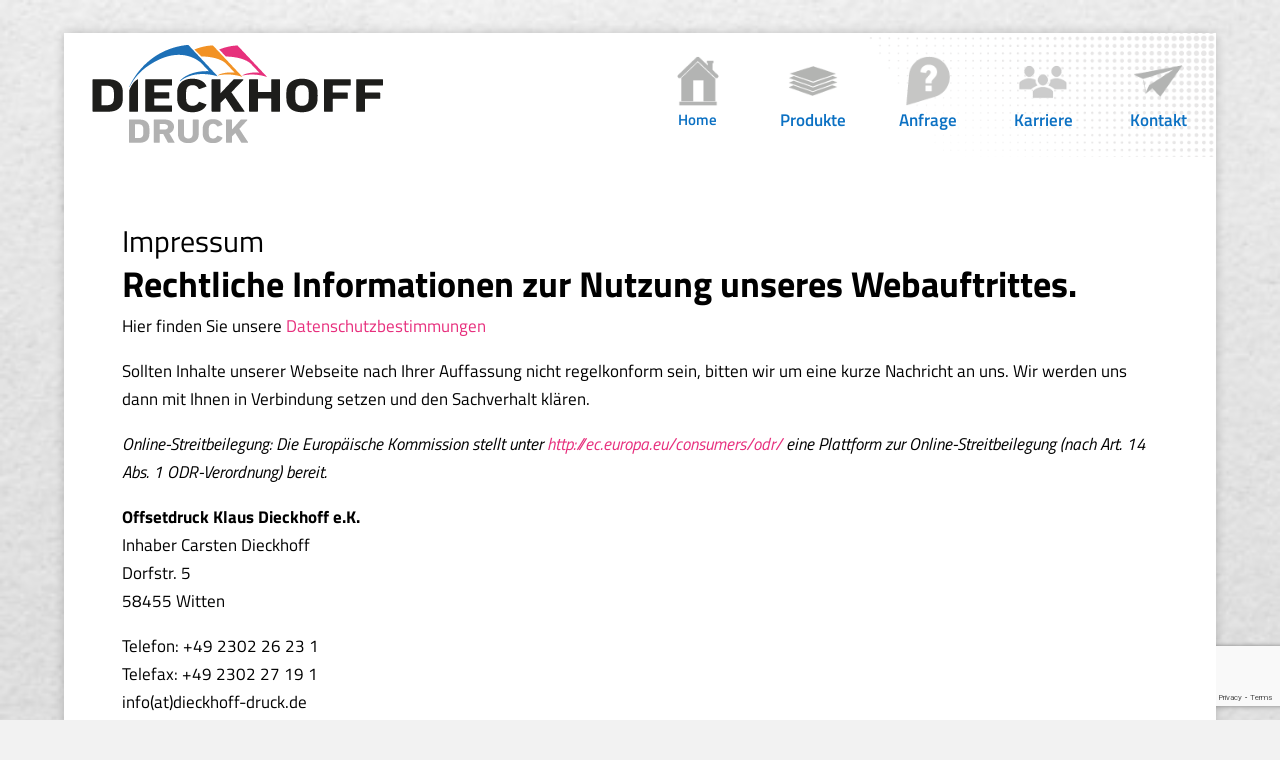

--- FILE ---
content_type: text/html; charset=utf-8
request_url: https://www.google.com/recaptcha/api2/anchor?ar=1&k=6LfDcBAaAAAAAN51Oyi0CUwU0o46xdgIOLbnxDX0&co=aHR0cHM6Ly9kaWVja2hvZmYtZHJ1Y2suZGU6NDQz&hl=en&v=PoyoqOPhxBO7pBk68S4YbpHZ&size=invisible&anchor-ms=20000&execute-ms=30000&cb=9zbouhuuljb9
body_size: 48734
content:
<!DOCTYPE HTML><html dir="ltr" lang="en"><head><meta http-equiv="Content-Type" content="text/html; charset=UTF-8">
<meta http-equiv="X-UA-Compatible" content="IE=edge">
<title>reCAPTCHA</title>
<style type="text/css">
/* cyrillic-ext */
@font-face {
  font-family: 'Roboto';
  font-style: normal;
  font-weight: 400;
  font-stretch: 100%;
  src: url(//fonts.gstatic.com/s/roboto/v48/KFO7CnqEu92Fr1ME7kSn66aGLdTylUAMa3GUBHMdazTgWw.woff2) format('woff2');
  unicode-range: U+0460-052F, U+1C80-1C8A, U+20B4, U+2DE0-2DFF, U+A640-A69F, U+FE2E-FE2F;
}
/* cyrillic */
@font-face {
  font-family: 'Roboto';
  font-style: normal;
  font-weight: 400;
  font-stretch: 100%;
  src: url(//fonts.gstatic.com/s/roboto/v48/KFO7CnqEu92Fr1ME7kSn66aGLdTylUAMa3iUBHMdazTgWw.woff2) format('woff2');
  unicode-range: U+0301, U+0400-045F, U+0490-0491, U+04B0-04B1, U+2116;
}
/* greek-ext */
@font-face {
  font-family: 'Roboto';
  font-style: normal;
  font-weight: 400;
  font-stretch: 100%;
  src: url(//fonts.gstatic.com/s/roboto/v48/KFO7CnqEu92Fr1ME7kSn66aGLdTylUAMa3CUBHMdazTgWw.woff2) format('woff2');
  unicode-range: U+1F00-1FFF;
}
/* greek */
@font-face {
  font-family: 'Roboto';
  font-style: normal;
  font-weight: 400;
  font-stretch: 100%;
  src: url(//fonts.gstatic.com/s/roboto/v48/KFO7CnqEu92Fr1ME7kSn66aGLdTylUAMa3-UBHMdazTgWw.woff2) format('woff2');
  unicode-range: U+0370-0377, U+037A-037F, U+0384-038A, U+038C, U+038E-03A1, U+03A3-03FF;
}
/* math */
@font-face {
  font-family: 'Roboto';
  font-style: normal;
  font-weight: 400;
  font-stretch: 100%;
  src: url(//fonts.gstatic.com/s/roboto/v48/KFO7CnqEu92Fr1ME7kSn66aGLdTylUAMawCUBHMdazTgWw.woff2) format('woff2');
  unicode-range: U+0302-0303, U+0305, U+0307-0308, U+0310, U+0312, U+0315, U+031A, U+0326-0327, U+032C, U+032F-0330, U+0332-0333, U+0338, U+033A, U+0346, U+034D, U+0391-03A1, U+03A3-03A9, U+03B1-03C9, U+03D1, U+03D5-03D6, U+03F0-03F1, U+03F4-03F5, U+2016-2017, U+2034-2038, U+203C, U+2040, U+2043, U+2047, U+2050, U+2057, U+205F, U+2070-2071, U+2074-208E, U+2090-209C, U+20D0-20DC, U+20E1, U+20E5-20EF, U+2100-2112, U+2114-2115, U+2117-2121, U+2123-214F, U+2190, U+2192, U+2194-21AE, U+21B0-21E5, U+21F1-21F2, U+21F4-2211, U+2213-2214, U+2216-22FF, U+2308-230B, U+2310, U+2319, U+231C-2321, U+2336-237A, U+237C, U+2395, U+239B-23B7, U+23D0, U+23DC-23E1, U+2474-2475, U+25AF, U+25B3, U+25B7, U+25BD, U+25C1, U+25CA, U+25CC, U+25FB, U+266D-266F, U+27C0-27FF, U+2900-2AFF, U+2B0E-2B11, U+2B30-2B4C, U+2BFE, U+3030, U+FF5B, U+FF5D, U+1D400-1D7FF, U+1EE00-1EEFF;
}
/* symbols */
@font-face {
  font-family: 'Roboto';
  font-style: normal;
  font-weight: 400;
  font-stretch: 100%;
  src: url(//fonts.gstatic.com/s/roboto/v48/KFO7CnqEu92Fr1ME7kSn66aGLdTylUAMaxKUBHMdazTgWw.woff2) format('woff2');
  unicode-range: U+0001-000C, U+000E-001F, U+007F-009F, U+20DD-20E0, U+20E2-20E4, U+2150-218F, U+2190, U+2192, U+2194-2199, U+21AF, U+21E6-21F0, U+21F3, U+2218-2219, U+2299, U+22C4-22C6, U+2300-243F, U+2440-244A, U+2460-24FF, U+25A0-27BF, U+2800-28FF, U+2921-2922, U+2981, U+29BF, U+29EB, U+2B00-2BFF, U+4DC0-4DFF, U+FFF9-FFFB, U+10140-1018E, U+10190-1019C, U+101A0, U+101D0-101FD, U+102E0-102FB, U+10E60-10E7E, U+1D2C0-1D2D3, U+1D2E0-1D37F, U+1F000-1F0FF, U+1F100-1F1AD, U+1F1E6-1F1FF, U+1F30D-1F30F, U+1F315, U+1F31C, U+1F31E, U+1F320-1F32C, U+1F336, U+1F378, U+1F37D, U+1F382, U+1F393-1F39F, U+1F3A7-1F3A8, U+1F3AC-1F3AF, U+1F3C2, U+1F3C4-1F3C6, U+1F3CA-1F3CE, U+1F3D4-1F3E0, U+1F3ED, U+1F3F1-1F3F3, U+1F3F5-1F3F7, U+1F408, U+1F415, U+1F41F, U+1F426, U+1F43F, U+1F441-1F442, U+1F444, U+1F446-1F449, U+1F44C-1F44E, U+1F453, U+1F46A, U+1F47D, U+1F4A3, U+1F4B0, U+1F4B3, U+1F4B9, U+1F4BB, U+1F4BF, U+1F4C8-1F4CB, U+1F4D6, U+1F4DA, U+1F4DF, U+1F4E3-1F4E6, U+1F4EA-1F4ED, U+1F4F7, U+1F4F9-1F4FB, U+1F4FD-1F4FE, U+1F503, U+1F507-1F50B, U+1F50D, U+1F512-1F513, U+1F53E-1F54A, U+1F54F-1F5FA, U+1F610, U+1F650-1F67F, U+1F687, U+1F68D, U+1F691, U+1F694, U+1F698, U+1F6AD, U+1F6B2, U+1F6B9-1F6BA, U+1F6BC, U+1F6C6-1F6CF, U+1F6D3-1F6D7, U+1F6E0-1F6EA, U+1F6F0-1F6F3, U+1F6F7-1F6FC, U+1F700-1F7FF, U+1F800-1F80B, U+1F810-1F847, U+1F850-1F859, U+1F860-1F887, U+1F890-1F8AD, U+1F8B0-1F8BB, U+1F8C0-1F8C1, U+1F900-1F90B, U+1F93B, U+1F946, U+1F984, U+1F996, U+1F9E9, U+1FA00-1FA6F, U+1FA70-1FA7C, U+1FA80-1FA89, U+1FA8F-1FAC6, U+1FACE-1FADC, U+1FADF-1FAE9, U+1FAF0-1FAF8, U+1FB00-1FBFF;
}
/* vietnamese */
@font-face {
  font-family: 'Roboto';
  font-style: normal;
  font-weight: 400;
  font-stretch: 100%;
  src: url(//fonts.gstatic.com/s/roboto/v48/KFO7CnqEu92Fr1ME7kSn66aGLdTylUAMa3OUBHMdazTgWw.woff2) format('woff2');
  unicode-range: U+0102-0103, U+0110-0111, U+0128-0129, U+0168-0169, U+01A0-01A1, U+01AF-01B0, U+0300-0301, U+0303-0304, U+0308-0309, U+0323, U+0329, U+1EA0-1EF9, U+20AB;
}
/* latin-ext */
@font-face {
  font-family: 'Roboto';
  font-style: normal;
  font-weight: 400;
  font-stretch: 100%;
  src: url(//fonts.gstatic.com/s/roboto/v48/KFO7CnqEu92Fr1ME7kSn66aGLdTylUAMa3KUBHMdazTgWw.woff2) format('woff2');
  unicode-range: U+0100-02BA, U+02BD-02C5, U+02C7-02CC, U+02CE-02D7, U+02DD-02FF, U+0304, U+0308, U+0329, U+1D00-1DBF, U+1E00-1E9F, U+1EF2-1EFF, U+2020, U+20A0-20AB, U+20AD-20C0, U+2113, U+2C60-2C7F, U+A720-A7FF;
}
/* latin */
@font-face {
  font-family: 'Roboto';
  font-style: normal;
  font-weight: 400;
  font-stretch: 100%;
  src: url(//fonts.gstatic.com/s/roboto/v48/KFO7CnqEu92Fr1ME7kSn66aGLdTylUAMa3yUBHMdazQ.woff2) format('woff2');
  unicode-range: U+0000-00FF, U+0131, U+0152-0153, U+02BB-02BC, U+02C6, U+02DA, U+02DC, U+0304, U+0308, U+0329, U+2000-206F, U+20AC, U+2122, U+2191, U+2193, U+2212, U+2215, U+FEFF, U+FFFD;
}
/* cyrillic-ext */
@font-face {
  font-family: 'Roboto';
  font-style: normal;
  font-weight: 500;
  font-stretch: 100%;
  src: url(//fonts.gstatic.com/s/roboto/v48/KFO7CnqEu92Fr1ME7kSn66aGLdTylUAMa3GUBHMdazTgWw.woff2) format('woff2');
  unicode-range: U+0460-052F, U+1C80-1C8A, U+20B4, U+2DE0-2DFF, U+A640-A69F, U+FE2E-FE2F;
}
/* cyrillic */
@font-face {
  font-family: 'Roboto';
  font-style: normal;
  font-weight: 500;
  font-stretch: 100%;
  src: url(//fonts.gstatic.com/s/roboto/v48/KFO7CnqEu92Fr1ME7kSn66aGLdTylUAMa3iUBHMdazTgWw.woff2) format('woff2');
  unicode-range: U+0301, U+0400-045F, U+0490-0491, U+04B0-04B1, U+2116;
}
/* greek-ext */
@font-face {
  font-family: 'Roboto';
  font-style: normal;
  font-weight: 500;
  font-stretch: 100%;
  src: url(//fonts.gstatic.com/s/roboto/v48/KFO7CnqEu92Fr1ME7kSn66aGLdTylUAMa3CUBHMdazTgWw.woff2) format('woff2');
  unicode-range: U+1F00-1FFF;
}
/* greek */
@font-face {
  font-family: 'Roboto';
  font-style: normal;
  font-weight: 500;
  font-stretch: 100%;
  src: url(//fonts.gstatic.com/s/roboto/v48/KFO7CnqEu92Fr1ME7kSn66aGLdTylUAMa3-UBHMdazTgWw.woff2) format('woff2');
  unicode-range: U+0370-0377, U+037A-037F, U+0384-038A, U+038C, U+038E-03A1, U+03A3-03FF;
}
/* math */
@font-face {
  font-family: 'Roboto';
  font-style: normal;
  font-weight: 500;
  font-stretch: 100%;
  src: url(//fonts.gstatic.com/s/roboto/v48/KFO7CnqEu92Fr1ME7kSn66aGLdTylUAMawCUBHMdazTgWw.woff2) format('woff2');
  unicode-range: U+0302-0303, U+0305, U+0307-0308, U+0310, U+0312, U+0315, U+031A, U+0326-0327, U+032C, U+032F-0330, U+0332-0333, U+0338, U+033A, U+0346, U+034D, U+0391-03A1, U+03A3-03A9, U+03B1-03C9, U+03D1, U+03D5-03D6, U+03F0-03F1, U+03F4-03F5, U+2016-2017, U+2034-2038, U+203C, U+2040, U+2043, U+2047, U+2050, U+2057, U+205F, U+2070-2071, U+2074-208E, U+2090-209C, U+20D0-20DC, U+20E1, U+20E5-20EF, U+2100-2112, U+2114-2115, U+2117-2121, U+2123-214F, U+2190, U+2192, U+2194-21AE, U+21B0-21E5, U+21F1-21F2, U+21F4-2211, U+2213-2214, U+2216-22FF, U+2308-230B, U+2310, U+2319, U+231C-2321, U+2336-237A, U+237C, U+2395, U+239B-23B7, U+23D0, U+23DC-23E1, U+2474-2475, U+25AF, U+25B3, U+25B7, U+25BD, U+25C1, U+25CA, U+25CC, U+25FB, U+266D-266F, U+27C0-27FF, U+2900-2AFF, U+2B0E-2B11, U+2B30-2B4C, U+2BFE, U+3030, U+FF5B, U+FF5D, U+1D400-1D7FF, U+1EE00-1EEFF;
}
/* symbols */
@font-face {
  font-family: 'Roboto';
  font-style: normal;
  font-weight: 500;
  font-stretch: 100%;
  src: url(//fonts.gstatic.com/s/roboto/v48/KFO7CnqEu92Fr1ME7kSn66aGLdTylUAMaxKUBHMdazTgWw.woff2) format('woff2');
  unicode-range: U+0001-000C, U+000E-001F, U+007F-009F, U+20DD-20E0, U+20E2-20E4, U+2150-218F, U+2190, U+2192, U+2194-2199, U+21AF, U+21E6-21F0, U+21F3, U+2218-2219, U+2299, U+22C4-22C6, U+2300-243F, U+2440-244A, U+2460-24FF, U+25A0-27BF, U+2800-28FF, U+2921-2922, U+2981, U+29BF, U+29EB, U+2B00-2BFF, U+4DC0-4DFF, U+FFF9-FFFB, U+10140-1018E, U+10190-1019C, U+101A0, U+101D0-101FD, U+102E0-102FB, U+10E60-10E7E, U+1D2C0-1D2D3, U+1D2E0-1D37F, U+1F000-1F0FF, U+1F100-1F1AD, U+1F1E6-1F1FF, U+1F30D-1F30F, U+1F315, U+1F31C, U+1F31E, U+1F320-1F32C, U+1F336, U+1F378, U+1F37D, U+1F382, U+1F393-1F39F, U+1F3A7-1F3A8, U+1F3AC-1F3AF, U+1F3C2, U+1F3C4-1F3C6, U+1F3CA-1F3CE, U+1F3D4-1F3E0, U+1F3ED, U+1F3F1-1F3F3, U+1F3F5-1F3F7, U+1F408, U+1F415, U+1F41F, U+1F426, U+1F43F, U+1F441-1F442, U+1F444, U+1F446-1F449, U+1F44C-1F44E, U+1F453, U+1F46A, U+1F47D, U+1F4A3, U+1F4B0, U+1F4B3, U+1F4B9, U+1F4BB, U+1F4BF, U+1F4C8-1F4CB, U+1F4D6, U+1F4DA, U+1F4DF, U+1F4E3-1F4E6, U+1F4EA-1F4ED, U+1F4F7, U+1F4F9-1F4FB, U+1F4FD-1F4FE, U+1F503, U+1F507-1F50B, U+1F50D, U+1F512-1F513, U+1F53E-1F54A, U+1F54F-1F5FA, U+1F610, U+1F650-1F67F, U+1F687, U+1F68D, U+1F691, U+1F694, U+1F698, U+1F6AD, U+1F6B2, U+1F6B9-1F6BA, U+1F6BC, U+1F6C6-1F6CF, U+1F6D3-1F6D7, U+1F6E0-1F6EA, U+1F6F0-1F6F3, U+1F6F7-1F6FC, U+1F700-1F7FF, U+1F800-1F80B, U+1F810-1F847, U+1F850-1F859, U+1F860-1F887, U+1F890-1F8AD, U+1F8B0-1F8BB, U+1F8C0-1F8C1, U+1F900-1F90B, U+1F93B, U+1F946, U+1F984, U+1F996, U+1F9E9, U+1FA00-1FA6F, U+1FA70-1FA7C, U+1FA80-1FA89, U+1FA8F-1FAC6, U+1FACE-1FADC, U+1FADF-1FAE9, U+1FAF0-1FAF8, U+1FB00-1FBFF;
}
/* vietnamese */
@font-face {
  font-family: 'Roboto';
  font-style: normal;
  font-weight: 500;
  font-stretch: 100%;
  src: url(//fonts.gstatic.com/s/roboto/v48/KFO7CnqEu92Fr1ME7kSn66aGLdTylUAMa3OUBHMdazTgWw.woff2) format('woff2');
  unicode-range: U+0102-0103, U+0110-0111, U+0128-0129, U+0168-0169, U+01A0-01A1, U+01AF-01B0, U+0300-0301, U+0303-0304, U+0308-0309, U+0323, U+0329, U+1EA0-1EF9, U+20AB;
}
/* latin-ext */
@font-face {
  font-family: 'Roboto';
  font-style: normal;
  font-weight: 500;
  font-stretch: 100%;
  src: url(//fonts.gstatic.com/s/roboto/v48/KFO7CnqEu92Fr1ME7kSn66aGLdTylUAMa3KUBHMdazTgWw.woff2) format('woff2');
  unicode-range: U+0100-02BA, U+02BD-02C5, U+02C7-02CC, U+02CE-02D7, U+02DD-02FF, U+0304, U+0308, U+0329, U+1D00-1DBF, U+1E00-1E9F, U+1EF2-1EFF, U+2020, U+20A0-20AB, U+20AD-20C0, U+2113, U+2C60-2C7F, U+A720-A7FF;
}
/* latin */
@font-face {
  font-family: 'Roboto';
  font-style: normal;
  font-weight: 500;
  font-stretch: 100%;
  src: url(//fonts.gstatic.com/s/roboto/v48/KFO7CnqEu92Fr1ME7kSn66aGLdTylUAMa3yUBHMdazQ.woff2) format('woff2');
  unicode-range: U+0000-00FF, U+0131, U+0152-0153, U+02BB-02BC, U+02C6, U+02DA, U+02DC, U+0304, U+0308, U+0329, U+2000-206F, U+20AC, U+2122, U+2191, U+2193, U+2212, U+2215, U+FEFF, U+FFFD;
}
/* cyrillic-ext */
@font-face {
  font-family: 'Roboto';
  font-style: normal;
  font-weight: 900;
  font-stretch: 100%;
  src: url(//fonts.gstatic.com/s/roboto/v48/KFO7CnqEu92Fr1ME7kSn66aGLdTylUAMa3GUBHMdazTgWw.woff2) format('woff2');
  unicode-range: U+0460-052F, U+1C80-1C8A, U+20B4, U+2DE0-2DFF, U+A640-A69F, U+FE2E-FE2F;
}
/* cyrillic */
@font-face {
  font-family: 'Roboto';
  font-style: normal;
  font-weight: 900;
  font-stretch: 100%;
  src: url(//fonts.gstatic.com/s/roboto/v48/KFO7CnqEu92Fr1ME7kSn66aGLdTylUAMa3iUBHMdazTgWw.woff2) format('woff2');
  unicode-range: U+0301, U+0400-045F, U+0490-0491, U+04B0-04B1, U+2116;
}
/* greek-ext */
@font-face {
  font-family: 'Roboto';
  font-style: normal;
  font-weight: 900;
  font-stretch: 100%;
  src: url(//fonts.gstatic.com/s/roboto/v48/KFO7CnqEu92Fr1ME7kSn66aGLdTylUAMa3CUBHMdazTgWw.woff2) format('woff2');
  unicode-range: U+1F00-1FFF;
}
/* greek */
@font-face {
  font-family: 'Roboto';
  font-style: normal;
  font-weight: 900;
  font-stretch: 100%;
  src: url(//fonts.gstatic.com/s/roboto/v48/KFO7CnqEu92Fr1ME7kSn66aGLdTylUAMa3-UBHMdazTgWw.woff2) format('woff2');
  unicode-range: U+0370-0377, U+037A-037F, U+0384-038A, U+038C, U+038E-03A1, U+03A3-03FF;
}
/* math */
@font-face {
  font-family: 'Roboto';
  font-style: normal;
  font-weight: 900;
  font-stretch: 100%;
  src: url(//fonts.gstatic.com/s/roboto/v48/KFO7CnqEu92Fr1ME7kSn66aGLdTylUAMawCUBHMdazTgWw.woff2) format('woff2');
  unicode-range: U+0302-0303, U+0305, U+0307-0308, U+0310, U+0312, U+0315, U+031A, U+0326-0327, U+032C, U+032F-0330, U+0332-0333, U+0338, U+033A, U+0346, U+034D, U+0391-03A1, U+03A3-03A9, U+03B1-03C9, U+03D1, U+03D5-03D6, U+03F0-03F1, U+03F4-03F5, U+2016-2017, U+2034-2038, U+203C, U+2040, U+2043, U+2047, U+2050, U+2057, U+205F, U+2070-2071, U+2074-208E, U+2090-209C, U+20D0-20DC, U+20E1, U+20E5-20EF, U+2100-2112, U+2114-2115, U+2117-2121, U+2123-214F, U+2190, U+2192, U+2194-21AE, U+21B0-21E5, U+21F1-21F2, U+21F4-2211, U+2213-2214, U+2216-22FF, U+2308-230B, U+2310, U+2319, U+231C-2321, U+2336-237A, U+237C, U+2395, U+239B-23B7, U+23D0, U+23DC-23E1, U+2474-2475, U+25AF, U+25B3, U+25B7, U+25BD, U+25C1, U+25CA, U+25CC, U+25FB, U+266D-266F, U+27C0-27FF, U+2900-2AFF, U+2B0E-2B11, U+2B30-2B4C, U+2BFE, U+3030, U+FF5B, U+FF5D, U+1D400-1D7FF, U+1EE00-1EEFF;
}
/* symbols */
@font-face {
  font-family: 'Roboto';
  font-style: normal;
  font-weight: 900;
  font-stretch: 100%;
  src: url(//fonts.gstatic.com/s/roboto/v48/KFO7CnqEu92Fr1ME7kSn66aGLdTylUAMaxKUBHMdazTgWw.woff2) format('woff2');
  unicode-range: U+0001-000C, U+000E-001F, U+007F-009F, U+20DD-20E0, U+20E2-20E4, U+2150-218F, U+2190, U+2192, U+2194-2199, U+21AF, U+21E6-21F0, U+21F3, U+2218-2219, U+2299, U+22C4-22C6, U+2300-243F, U+2440-244A, U+2460-24FF, U+25A0-27BF, U+2800-28FF, U+2921-2922, U+2981, U+29BF, U+29EB, U+2B00-2BFF, U+4DC0-4DFF, U+FFF9-FFFB, U+10140-1018E, U+10190-1019C, U+101A0, U+101D0-101FD, U+102E0-102FB, U+10E60-10E7E, U+1D2C0-1D2D3, U+1D2E0-1D37F, U+1F000-1F0FF, U+1F100-1F1AD, U+1F1E6-1F1FF, U+1F30D-1F30F, U+1F315, U+1F31C, U+1F31E, U+1F320-1F32C, U+1F336, U+1F378, U+1F37D, U+1F382, U+1F393-1F39F, U+1F3A7-1F3A8, U+1F3AC-1F3AF, U+1F3C2, U+1F3C4-1F3C6, U+1F3CA-1F3CE, U+1F3D4-1F3E0, U+1F3ED, U+1F3F1-1F3F3, U+1F3F5-1F3F7, U+1F408, U+1F415, U+1F41F, U+1F426, U+1F43F, U+1F441-1F442, U+1F444, U+1F446-1F449, U+1F44C-1F44E, U+1F453, U+1F46A, U+1F47D, U+1F4A3, U+1F4B0, U+1F4B3, U+1F4B9, U+1F4BB, U+1F4BF, U+1F4C8-1F4CB, U+1F4D6, U+1F4DA, U+1F4DF, U+1F4E3-1F4E6, U+1F4EA-1F4ED, U+1F4F7, U+1F4F9-1F4FB, U+1F4FD-1F4FE, U+1F503, U+1F507-1F50B, U+1F50D, U+1F512-1F513, U+1F53E-1F54A, U+1F54F-1F5FA, U+1F610, U+1F650-1F67F, U+1F687, U+1F68D, U+1F691, U+1F694, U+1F698, U+1F6AD, U+1F6B2, U+1F6B9-1F6BA, U+1F6BC, U+1F6C6-1F6CF, U+1F6D3-1F6D7, U+1F6E0-1F6EA, U+1F6F0-1F6F3, U+1F6F7-1F6FC, U+1F700-1F7FF, U+1F800-1F80B, U+1F810-1F847, U+1F850-1F859, U+1F860-1F887, U+1F890-1F8AD, U+1F8B0-1F8BB, U+1F8C0-1F8C1, U+1F900-1F90B, U+1F93B, U+1F946, U+1F984, U+1F996, U+1F9E9, U+1FA00-1FA6F, U+1FA70-1FA7C, U+1FA80-1FA89, U+1FA8F-1FAC6, U+1FACE-1FADC, U+1FADF-1FAE9, U+1FAF0-1FAF8, U+1FB00-1FBFF;
}
/* vietnamese */
@font-face {
  font-family: 'Roboto';
  font-style: normal;
  font-weight: 900;
  font-stretch: 100%;
  src: url(//fonts.gstatic.com/s/roboto/v48/KFO7CnqEu92Fr1ME7kSn66aGLdTylUAMa3OUBHMdazTgWw.woff2) format('woff2');
  unicode-range: U+0102-0103, U+0110-0111, U+0128-0129, U+0168-0169, U+01A0-01A1, U+01AF-01B0, U+0300-0301, U+0303-0304, U+0308-0309, U+0323, U+0329, U+1EA0-1EF9, U+20AB;
}
/* latin-ext */
@font-face {
  font-family: 'Roboto';
  font-style: normal;
  font-weight: 900;
  font-stretch: 100%;
  src: url(//fonts.gstatic.com/s/roboto/v48/KFO7CnqEu92Fr1ME7kSn66aGLdTylUAMa3KUBHMdazTgWw.woff2) format('woff2');
  unicode-range: U+0100-02BA, U+02BD-02C5, U+02C7-02CC, U+02CE-02D7, U+02DD-02FF, U+0304, U+0308, U+0329, U+1D00-1DBF, U+1E00-1E9F, U+1EF2-1EFF, U+2020, U+20A0-20AB, U+20AD-20C0, U+2113, U+2C60-2C7F, U+A720-A7FF;
}
/* latin */
@font-face {
  font-family: 'Roboto';
  font-style: normal;
  font-weight: 900;
  font-stretch: 100%;
  src: url(//fonts.gstatic.com/s/roboto/v48/KFO7CnqEu92Fr1ME7kSn66aGLdTylUAMa3yUBHMdazQ.woff2) format('woff2');
  unicode-range: U+0000-00FF, U+0131, U+0152-0153, U+02BB-02BC, U+02C6, U+02DA, U+02DC, U+0304, U+0308, U+0329, U+2000-206F, U+20AC, U+2122, U+2191, U+2193, U+2212, U+2215, U+FEFF, U+FFFD;
}

</style>
<link rel="stylesheet" type="text/css" href="https://www.gstatic.com/recaptcha/releases/PoyoqOPhxBO7pBk68S4YbpHZ/styles__ltr.css">
<script nonce="hjVSduuZXpWrAuh--JgHOA" type="text/javascript">window['__recaptcha_api'] = 'https://www.google.com/recaptcha/api2/';</script>
<script type="text/javascript" src="https://www.gstatic.com/recaptcha/releases/PoyoqOPhxBO7pBk68S4YbpHZ/recaptcha__en.js" nonce="hjVSduuZXpWrAuh--JgHOA">
      
    </script></head>
<body><div id="rc-anchor-alert" class="rc-anchor-alert"></div>
<input type="hidden" id="recaptcha-token" value="[base64]">
<script type="text/javascript" nonce="hjVSduuZXpWrAuh--JgHOA">
      recaptcha.anchor.Main.init("[\x22ainput\x22,[\x22bgdata\x22,\x22\x22,\[base64]/[base64]/MjU1Ong/[base64]/[base64]/[base64]/[base64]/[base64]/[base64]/[base64]/[base64]/[base64]/[base64]/[base64]/[base64]/[base64]/[base64]/[base64]\\u003d\x22,\[base64]\\u003d\\u003d\x22,\[base64]/[base64]/DvsKXw6/Dr8K1w4lhwoHCtcOFdsOWKsO+w6pcwrM5wrIMEGXDtMOgd8Ogw6QGw71iwqQHNSVKw4Baw6NDCcONCmRQwqjDu8O8w6LDocK1VTjDviXDlwvDg1PCgsKLJsOQFB/Di8OKDsK7w65yHiDDnVLDlzPCtQIkwpTCrDk4wo/Ct8KOwolKwrp9Jl3DsMKawr4YAnwmS8K4wrvDn8KQOMOFIsKZwoAwCMO7w5PDuMKRDAR5w7nCvj1DQDlgw6vCr8OLDMOjUD3ClFtAwrhSNmrCpcOiw59uayBNKMOSwoodWMKhMsKIwpNSw4RVQgPCnlpgwoLCtcK5CFo/w7Ybwr8uRMKEw63CinnDt8O6Z8OqwqDCqAd6FTPDk8OmwoTCp3HDm1oow4lFCkXCnsOPwrI8X8O+D8KTHldww53DhlQiw4hAcn/DucOcDlBawqtZw73Cg8OHw4YxworCssOKcsKiw5gGZDxsGRtEcMOTN8OTwpoQwp0Uw6lAasOLfCZLICUWw77DpCjDvMOsGBEIW10Lw5PCrENfaX1PMmzDrFbCliMJakcCwqDDv03CrQ97ZWw7bEAiOMKZw4s/WA3Cr8KgwpYTwp4GUMOBGcKjJAxXDMOAwpJCwp1ow7TCvcOdeMOwCHLDksOnNcKxwoHCrSRZw7vDi1LCqQ3Cr8Oww6vDlsOnwp83w4ozFQEjwp8/dCdNwqfDsMOYGMKLw5vCmsKqw58GAMKMDjhlw5svLcK/w6Ugw4VjR8Kkw6Zqw4gZworCmMOyGw3Drx/ChcOaw53CqG1oNMOmw6/DvBM6T13DsVA+w5EUC8O3w41idDDDqMKIaThvw6trb8O+w7jDqcKNLcKYcMKgw4XDrsKucgFgwrcff8KRYcOCwoTDvk7Cm8ONw7TClFQ3X8OMGirClhpLw7NPT114wpnCgGRlw5/CscOAw74zD8Kew7/DqsK2NMOgwrbDssKAwpXCrTrCkEwUeHbDh8KMMG9OwpPDmMKRwp9pw5/DscOowqnCkWRjel08wp0gwrDCiRUMw5k9w69Uw6/DssOcasKZRMORwqTCgsOJwqvCi0ROw47Dk8ONRwopNsKFHWHDpmzCqQ7CiMKge8Kdw6DDp8OdfVvCvsKXwqgBC8KpwpPDq2zCgsKcA0DDo0HCqi3Dn0PDtMOGw5B+w6bCuATChEEtwpwfw6EMHcKxTsO2w4Zawp5cwprCvX3Cqmc/w7TDuS3Dj0/Drz1GwqjDh8KOw4pvBCjDlyjCjsO4w4Ajw5fDt8K4wo/CmVrDv8ORwrvDqsOHw6w6IzLCiXfDjS4ILHLDo2IBw5kPw4XCqFfCu2PCscKQwqDCrzgawqLCm8Kvw40JfcO0woV4B3jDqGkYbcK4w5wyw5fCgsOVwr/[base64]/DlcKjw6fDigt7PmfCicOuUTJ6XMK3DzXCvU3CksOackLCiSY3N3rDkh7CrMO3wpXDscOhAkTCvigzwo7Dkxg0wofClsKewoZmwojDvyl7eRrDgsOpw4FNPMO5wqrDnnbDr8O0TDbChG9Xwo/Ch8KXwoEfwrg0P8K7C0lsfMKnwo00TsOCYcOWwqLCjMOJw7/DkABgAMKjV8OiUCHCqU5fwqciwqw9bMOawpDCqAbCoEpka8KGb8Kbwo4+O0wZOwkkd8KawqnCswvDv8KGwqjCqAsuJiscZxhRw6olw7rDr09VwpvDoTvCiEXDi8OWLMOCOMK0w7F/MirDr8K/CX3DusOmwrHDuTzDjHs5woDCrA0IwrDDnzbDv8Ogw7drwqHDoMOlw45pwr0AwolEw4EPBcKMTsOGMEfDl8KoE3MqR8KPw6MAw47ClkfCnhBSw6HCicOKwpRMK8KcA03DmMOiMcOxeyDChkvDkMKtfRhbGgjDl8OxVW/[base64]/[base64]/T8ONwqUJX0ANZcKNRn3DvALDmMKfw4LCjMKmdcOYwp4ow5vDnsKNFgvDr8KzUsOFAyNOdcOuDGPCjwIaw63CvCXDvETCmhvDtTnDtkcwwqLCuBXDi8KmZTwNdsKKwptLw6Egw4DDiBIww7R9J8O/YTTCkcK2CMO1WkHCli3DuSlGFxEjGcObOsOow70yw6tDEcOIwojDq0pcIUbDpcOiwqxEA8OCP1jDhcORw5zCu8KfwrBJwqFWaVoeJHfCkQzCvEfDklXCrMK3bsOfS8O/Ll3DvcOUdwzDhGlLeBnDusKYHsOuwpkBGkA4DMOtccKtwrYaTMKdw7LDpEdwBwXCsUJww6w0w7LCqBLDr3AXw6Z8w5nCkWDCtsO8FMKEwqvDlTFWwpfDlnZCcMKkSmwTw599woMAw75fwpFnNsONHMOJCcO4OMOnLsKDw6jDtlHCnWvCiMKJwo/[base64]/DpcOtw7sEGcOAw5nCpcKxw6ELfcK+w5HCoMKlbcODZMO/[base64]/[base64]/w5LCogYDw4PDnMKYwrTDtDEFwqF3wqJ7QcKLw4jCoSDCp0HCp8OkUcKww6TDtcO8EMOFwq7DnMOJwp8nwqJUemrCrMKwTyMtwojCr8Oww5rDocKgwrcKwrbCgMOHwpQxw4nCjsOywqfChcOlXxcldXbDjsKSNsOPSi7DuFgsKnXDtCdww7fDrx/[base64]/wqJOw6UxUAXDiMOzwqJaMMOSw4/DpTIMLMOlwrfCnVvDjzdywog9wrlLP8OQeEoIwqzDjMOnOHpyw4sSw73DlTJew4/CrhdcXh7CuwgyTcKbw7bCh0lJMsO4SBMXGMOabTUAw7fDkMKnHDbCmMO9wqnDilM7wrTCv8OFw5Q5w4rDqsOTA8OZSj1cwpLDrwnDp10rw7HCsCx/wojDn8KddFg2GMOuOj9aalDDjsKyZ8KZwq/DpsKmUW1iw5xTX8KkC8OxAMOvXMK/BMOJwr/[base64]/CrR04AGdef2pfKcKdLMO/wqnDnsKxwp4cw7DDnUhqGcKIE3FBC8OWQXtpw589w6sDasKLdsObDMKaecOvCsO9w6EBRCzDq8OUwqp8esO0woU2w5XCuWXCtcKRw6rCtsK2wpTDq8OCw6Iwwr4HfMOWwrdTbzXDhcOjIMKEwolZwr/DrnXCpcKlw4TDknnCrcKUSDI+w5vDujMKUxlvfjdodS1Gw7jDklolIcOmHMK1AyFEQMK0w5/CmnlObTHCiz16a0MDM0HDiX7DjSjCiAPCtcKhNsOrT8KyC8KTPcO3EVQTLihPRMK/CF46w7PCt8ONWMKewqlawqsmw5PDqMOMwoZywrzCvWHDmMOaKcKhwr5bFBEtGRTCoxIuLAzDsirCkEslwrUzw6/CoSAQZsKEOsO0WMKew6/DjUxcO2vCl8Olwrcfw5QAwp3CrcKywppAVXkkAsK5YcKuwp1Rw5hcwo0uUsKgwotGw7dawqE0w6XDr8OnIMO4Ui9ww4TCt8KgMsOEDhbCocKzw6nDgMK2w6Q2e8KYwovDvz/DncK0w5fDmcO3RsOWwrTCvMO7OcKgwrTDvsOOdcOlwqgoMcKWwo7Di8OAZsODF8OfWSPCuEUbwo0tw7XCt8ObEsOJw7LCqk1lwqXDocOrwrhTO2jCiMOZLsK9wo7CoyrCugkhw4YcwoBdwoxDOSfDlycswp3DssKqdsKxRWXCmcKVw7g/[base64]/DgMK3w6UdMz0gYsKcw5wLw5PChBApwqt7VMOWw4RbwpIvBsKXT8OBw7nDr8K6S8KNwrc8w5nDtcK+YwgJK8OoKSjCjsOpwoBUw4JWwocNw63DgsOpV8OUwoLCn8Kxw64ndT3CksKmw6bCqcOKPyFGw7TCsMK4FlzCgMOkwofDpcK6w7LCqcOpw4s/w7TCjsKAScKzZsOAODTDlU/CrsKJQCPCv8OpwpfCqcOLG0kBF1ACw7lpwoJWw4BrwqNXImHCoULDtzvCuk0sdcOVPgEXw5R2woTDvWnDtMOUw7VGX8KJSCLDnhLCm8KbW0nCr0rCnSAZSsO8WXUmaV7DsMOjw5kywo9uUMKww7/[base64]/DvMK4w7/ClcOdwoTCgzRHeX1EwovDvzV9SHYsZForVMKIwq/CiT8ZwrTDnBBzwrFxccK+HMOYwoDCvcOyeAbDpsKzEG8nwpfDjsORXCMAw6IgS8OxwrXDncOwwrg5w70iw4LDncK1XsO3P2ZcbsK2wpAFwobCj8KKdMKVwoHDjk7DhMKfbMKEEsKKw4tawobDrioqw5zDoMOTw5fDjAHCo8OnacK/UURiBhgSVxNfw4teOcKrDcOqw5DCisOqw4HDgyfDisKeDULCoHHCpcOSwo03E2Yfw75Jw5JFwo7Cp8Opw6/CuMK1IsObJUM2w4oGwoNTwrszw7/DhsOYcjfCvcKMeH7CrjXDrVnChsO0wpTChcOsSMKHYsOew5sXMcKUGsKZw5B2fSXDnXzDm8Kgw4vDrlVBZMKtw6lFVEMeHA43w7bDqE7CpFFzOErDtAHCscKuw4HChsOqw4DDrTtbwoXDmgLDt8OYw5nCvSZHw6wbcMO0w5XDlGVxwrXDgsK8w7ZLw4bDvnjDvn7DjE/Cv8KZwqLDuyTDisOVfMORRyPDl8OlQ8KSNkp+U8KTYcOlw5XDkMK3W8KkwoPDosK/G8O0w6Njw4DDv8Kaw7QiNWzClcKiw4xeX8OiJ3fDtsO/[base64]/CkyhDwqzChcOxamLCnjVXPzMkwqFLEMKIXRI/w6Ftw6XDjsONCMKGTMOVYBvDgMOrQW/DusKWGGQIKMO0w4vDoQnDjm5kIsKwbGHCv8O0eDM0RsOEwoLDmsOlLFNFwofDmxTDpcKkwrPCt8OWw6p7wpDCgBACw6Rzw5ozw5o5aXXDs8K5wrptwqY9GxwVw44LasORwr7DjnxAOcOPCsKzcsKHwrzDp8ONLMOhcMKHw6DDuH/DnHjDpifDrcKww77Ci8OgFgbCrX9QLsO3wrfCpjZoQCknOWdLPMOKwo5NcwYJKBNkw70rw7o1wplPHcKtw6U4LsOJwpAkwp/Di8OfGGoJZxzCu3hIw7jCqsKTHmUCwr9pIMOYwpTChlrDtSALw5gOIcOUGMKNE3HDiA3Dr8OIwqTDoMKwZRIAX29fw4pGw6olw7HCusOAJk7CgsKVw7FsLAt6w6Njw5nClsOiwqctGMOlwqjDlT/DhHFgJsOywq1kAcKld2vDjsKdwo10wqfCkMKGQh7Dm8O/wrUFw5gJw6vCnicPWsKdChBmRlrCrsKoBwYswrzCnMKBIsOsw6bDsQcJCcOrUsOBw7LDjy0uUSvDlTZUOcK/N8KDwr5VBwDDl8O5BjsyRCgvHzprPcK2JHvDkGzDhEcpwrDDrlpKw4tkwo/[base64]/YSTCuVdqFWHCqMKNVD5zw6bCosKzUkplVMKvQHTDpsK2QUPDksKfw7w/BntEDMOuDsKLDjVjMFTDsE/Ckjg+wp/[base64]/wpnCs05Bwr3DhMO2w6JMUcK/e8KUw5QOwovCtifCp8K1w6XDmMOWwr5Bw7/DlMOkdy90w43DhcK/[base64]/w5zDklHDkDgOworCkk07L8OXBBxow5pFwp4KTh7DtzRDw5IDw6DDl8KLwqTDhFV4FsOvw4HCmMKOSsOTHcOwwrczwpLCqMKXfMKUOMKyN8KEQGPCkB93wqXDusKkw7jCmx/CucOiwrxnIiPCu1FPw6QibUXDmXvDhcOoWQNBe8KOJ8KkwqzDpEMjw7zComvDujzDosOJwqAacEDCrcK7bAl7wpc3wrkpw6jCmMKHcSlcwrvDpMKQw7QEaV7DvsOuw7bCtW5owo/[base64]/[base64]/[base64]/[base64]/wr3DnTUqCcKnAMKzw43DucOnwoHDtcK0wpUSKsOEwpLCs8OPXMKSw6QoJ8Kmw7rChcKSVsKJPhTCjgHDpsOzw4pOVmgCXcK4w7/[base64]/MG4SIsK+SsK+QnFnw4bDqH8Rw6/CjjdBeMKSbyjDq8OlwokGwqZVwo4ywrfCmMKJwqXDk0DChVdlw5ped8Ooc0LDhsOlDcOMDC3DghtAw7zCkGTCpMOLw6XColVOFhLDocKPw4BoV8KawopDw5rDsBfDtC8gw7Uzw4Akwq7DgihRw6gMa8K/fQ9fbSXDmcO8fwDCpcKiwohXwolVw5HCjcO6w6QXLsOOw70sRi/Cm8Kcw7g0w4cFUMOLw5V9CsKnwqfCrkjDoEvCrcOqwqNQIHcAwrdeB8OnWjsIw4IWVMKdw5XCuz16G8K4acKMIsKdKMO8FQTDsELClsOwUMK+UXFgw7YgKCvDhcO3wrYoD8OFAsKLw5/[base64]/[base64]/[base64]/Dmy/Cp8Kkwo7DuF9CwoZewocKcsOPw5LDnSB/[base64]/CgMOOwpTCjwDDv8KUF8O+w53DtsOdw7zDscKSw6nDqxQYE0YyGsOubzHCuRPCkEE6Al48ScOqw7jDkMO9U8Kew7E9I8KVH8KFwpQswpcTQMKMw58owq7Ds0AIQ19Hw6LCo3PCpMKhYG/[base64]/[base64]/[base64]/Yg01FXMkw43Ck8KZZcKrFwvCscO2KBJHX3kxw6cKd8OUwp/ChcO/[base64]/[base64]/[base64]/ColTDvD7CiUjCjl3DlGInwpTDo8K8acKBw5dgwrlZwqXDv8KEMX4NCgBUwpvDlMKsw70uwqrChUjCsB8tAmbCosK/dAbCvcK9F1rDuMKLXwzDmRHDi8OKLHjCjlrDosKlwpktUMO0Vwxhw6UWw4jChcKhw641WFlqwqLDuMObE8OYwrbDjMO2w6dcwrEUKwNrCSnDu8KOc07DgMObwobCpmXDvxLCvMK0OMKPw5JBwpLCqGx9NAUIw6vCkAjDgcO2w6LCjGoEwrwYw71cNsOtwpHCr8ObCMK/wqMgw7V5w4c/[base64]/Cog/Cg8Kawo0UVittND0JwqnCj8OaY8OAS8OyHmnCoH/[base64]/CrEZcZXTCvsO+wr3DtMOmw5jDu8OWw7fDvcOqw4ZjMlTDqsOKF0t/LsO6wpJdw7rCgsOuwqHDgBPDkcO/wqvCh8K6w44bIMKaAUnDvcKRZMKUY8OQw57DrzRww5JNwpUUD8KcLBDDj8KmwrjCvmfCusOAwpHCnsOVahErwpDDocK+wp7DqEsHw41cdcKww4AjfMOUwpBUwplZQk1ZfUHCjGBYZlJDw6t9wq/DlMKFwqfDvVJlwrtMwpITGRUEw5XDkcO7ccKBX8K8VcKrbSo6wpV/w5zDvHnDjjvCnUg7Y8K3wrN2FcOtwpF3wrzDrXzDpyclw5bDnMO0w7bCpsOQKcOpwrTDgsKZwpxvb8KqWC12w6vCucOqwrXCk08CLgENJMKpD1DChcKhUgHDqMOpwrPDsMK/wpvCncOHDcKpw5jDh8OlbMKFUcKAwpEsB1nCuFNNQcKOw5vDpcKaccOFXcOYw4MwDUDCrUrDsTNHfQpXbzpfFHEvwos3w5MKwq/CisKaM8K1wozDvkROIi4VWcKzLn7Dr8KdwrfDvMKaTiDCusOQMCXDgcKoGSnDn2N5w5nCsygOw6nCqDhMeR/DicOkNyghaXJMw4rDu2h2JhQtwrd/[base64]/CqMOuwp7DgXhyw7PDnlXCmQzCq8OqUx/DvWYdw6fCpjEcw47Co8KKw6LDi2rDu8KSw6MDwpLCgVzDvsKwFwd+w7nDhjrCvsKwRcKKPMOONBzCqUled8KTbcOKBwzDocODw4VtLFDDm2gMTcK7w4HDisKDH8OMNcOIPcKvw6fCg3DDog7Dk8KocMK5wqBTwrHDux5EXU/DkRXCkXdvbAh4w5nCmQHDv8OGLGTCh8KpWcOGSsKqaTjCu8KawoLCqsKuMxjColrDnlcEw6vCg8KFw7HCmsKfwoYvRVnDpsOhwpNvZ8KRw6fDoVXCvcK6wrjDkmBIZcOuwp8zP8KuwrDCoFlES2HComJkw7/[base64]/Cq8KYwrpUwqTChF0OXV8Pwrw3w7/[base64]/DuMObOFjCn8O6VEjDocO1wqTCiMOmwqPCuMOHA8KXIFXDj8OOP8Khwo9lXTXDjsKzwowscMOqwp7DoRVUQsK/csKtw6LCicKUDHzCtsK3GcO5wrXDkBfDgDzDsMOKTgsYwr/DvsOKZiQ1wp9qwrM+D8OKwrdTC8KPwoDDnQPChwgkMsKKw6fCtSJJw7vDvntkw5YXw5g8w64lL1zDkQPCokXDmsOQP8O2H8Oiw7jClMKpwqQJwonDs8KaScOXw4MDw4JTTxAwKB8cwrXCgsKZDiHDhMKFW8KEGcKfQV/[base64]/DjyLDhsKkUsOhwqPDk8KEw7Myw7Ndw6MKw5QswrHDpVcVwq3DusOlcXxgw4UxwrNXw4Mxw741C8K+wqPCgiRbO8OVIcOMw6/Du8KVNwvCmlDCmMOhNcK7flTClMOmwpHDqMO0G3nDnW0/wpYWw4fCtnVTw4sya0XDt8KAA8KQwqrDlj0xwoAEPibCqifCpRErBcOjMTTCljnDlmvDusK+f8KASVzDscOkIzkGWMKiWWnCqMKsZsOkZ8OgwohMMw7Cl8KbW8O8G8OHwojDs8KQwpTDlmbCmHgfGcKweHvDt8O/wqsKwrXDssK8wp3CgVNcw4oFw7nCrnrDvDZ3AilBDsOLw4bDkMOfAcKkTMONZ8OYRCNYejpnBsKwwqZzbybDrMKAw7jCtmAGwrTCh39zB8Kpby3DjsK+w6/DvMOpWRo/EsKOanPCig0swp/CosKNN8OywozDrx7CoUzDoHLDiyXCtMO4w6XDmsKgw581wo3Ds03DrsKCeV16w7Ehw5LDj8OAwpnDmsOHw49qw4TDlcKpORXCtnrCm0tILMORR8OGPURiPyrDt0Mfw5NtwrfDkGIfw5Ipwop0WSDDmsKVw5jDn8OoZsK/[base64]/[base64]/CmWMywoV5w5nDqmnDhMOGw5g8TcOLNRLClXAUWFzDiMOuDMKXwpBvfGDCpyo0cMKYw5XDvcK6wqjCmcKRwqfCsMOoCRPCpMKuVsK/wqrCrDBqJ8Olw6nChcKOwqTCukTCqcOqQnQNO8OCSMO5SThCI8OSezzDlMKjKQoaw4caf0knwqTCh8OPw4bDkcOMRzofwpAFwpEfw7DCgCR0wpUowoHCiMOtG8K3w6LCgn/CicKLZ0A7JcKEw4HDmHEZYjrDgX/DvTxtwpfDgsKZPhPDv0Y3D8O1wrnDoU7DhcO8wqRNwrhmO0QtFU9ew43CocOXwrFBQzjDoRHDssOYw63DlnPCrMO4OH7DrsK3OcOfZsK0wqDCv1DCvMKSwp7CgS3DrcOqw6rDrMOxw7VLw5EJasOoSSrDn8Kiwp/ClmTCvcOMw7nDm3wFFsOZw57Dq1fCgU7CgsKRJ2nDp0fCo8KIbi7CkwEcAsKrwqTDoFcCYiHDsMKvwqEbTlEPwofDlDnDtWh/[base64]/ClcKAw4dQM8KXwrMvw7nDnHPCt8K8wqzCmiQowrVBw7rCnhbCi8O/wpV8ecKhwo7DoMOpKAnDjQccwpbCgEoAc8Ocw49FdlvDssK3YEzCjMKoWMKRH8OoJsKQKCnCuMODwqfDjMKWw4zCiXNww5A3wogTwp0rEsK3wp9xeULCjsOEdDzCrx0vITQeSizDnsKvw4XCtMOUwo7CrVrDtz5PBj/[base64]/[base64]/wrYmLlTCpsOBwrNZwqZuwqZgwqrCpRvDu8OWdADDtXgQNhvDpcOWw5/Cq8K2aHl/w7vCqMOdwo17w44Ww45ACQ/Dvk3DgcKjwrbDk8KHw5cjw6zDg2DCpQBnw7jCmsKUT2Rsw4IYw6PCkmFVLMOBUMK5Z8OmZsOVwpHDiFPDuMOrwqTDk1YrEcK+KMOVGHbDsiV+fMK2eMKlwqPCilwbQwnDr8K5wqrDm8KAw5EVYyTDmxfCjXFdIkpPwodOBMOdwrTDtsKlwqjCh8OCwp/CmsKYLcOUw4ZQKcKvADAZRFvCjsKTw78fwoYBwo0pSsOGwrfDuzNtwrEiR1VZwrViwqFSKsOeb8Ocw6HCl8OHw4t/w7HCrMORwrrDncO3TQfDvCzDnjIVaSpSFVrDqsO1csODesOfI8K/FMO/SMKvDsOrw5jCgSM/ZMK3VE8+w77CsT3ChMObwpvCnBnCuDAdw55iwofClEMawoXCm8K5wrDCsD/[base64]/woDDgh3DkQHCksKPw77CksK7G8O3wrXDuSgkwrscwp5nwo5nQ8KGw5wVVV5RFgfDiETCgcOYw7LCn0bDg8KUHiHDtcK9w5bCk8OKw5/CtcKKwq8/w50bwpBHbRxJw58TwrQIwrnDnQXCrH1qC3F2wpbDuCBsw4/DjsOMwo/Dix89aMKcw4cOw7zCgMOVZ8ObBCXCnyHCsU/[base64]/CkDRdWsOud8OewqFGw7x+w65Tw7NJLcOhWlzCg1NPw7EeOlVgEn/CpsK3wrQyZcO4w47DpcOiw4p4fxlRN8O+w45cw5tHC14cZ2LClsKFBlLDkcO4w4AnN2/[base64]/wq0SOcKFT8KJJyFewq5sw4dBw6MIw5REw6o3wq/DvMKmF8OvUMO0wqdPZsK9fMKVwrVxwqXCssOMw7rDomXDlMKJeggDUsOwwpfDhMOxJ8OKwq7Cuw4ow6wkw7RVwqrDsGjDg8KUQ8OdcsKFWcOeKMOUE8O7w5nCrFLDusKUwp/CpUjCt3nCqhHCgAfDm8OlwpR+NsOGKsOZAsK+w41pw6JAwpk5wphow54bwqU0AnZzDsKCwpM0w5/CrD8QNwY4w4XCumkyw7Nnw7IqwpnDjsOiw7jCvyt+w6w7dcKyIMOWQMKufMKAY0HCgyphcRpowqTDucOxYcO6PynDrMKEQ8O0w4JfwprCsVnCr8OgwpPCmgDCosKIwp7DsEfDsEbCuMOVw7jDo8KBO8O/[base64]/CjMOzYsOjwoZkZMKMw5vDq8KLwqPCtcKZwpbCgy3Co8KFa8KnfsKTeMO7w70wPsOIw74hw7xIwqMweXfCgcKVW8KAUBbDisKcwqXCk2sQw78qKkpfw6/DlyvDpMKQw7k0w5RMCGXDvMO9TcKhCT02NsKPw6TCkD3Cg2LCqcKBX8KPw4tZw5bCviw+w5gSworDs8KmSi09woBGYMK8UsOzORofw5/CrMO5PCcpwq3Du2sFw5xMEMKIwoE7w7Vrw6oIA8Krw7kQw7srViZdQMKFwrowwoPCkV83TWnDowkcw7/CvMObw4Iww57CintwQcOcV8KlSHcOwpx3w6DDvcOvOcOgw5QRw58OSMK+w5wBchp/DcOeL8KRwrPDncOpKsO6SWDDiHx0GT9SQUdowrnCjcKqCMOIGcOpw5zDjxjCr3/CjC5lwqErw4LDvWNHFRJmXMOUWRwkw7LCplrCrcKLw41Sw4PCr8KlwpLClMOWw7d9wrTDtQEPw6LCucKDwrPCuMKrw6/CqBoVwp4tw4LDisOawo/DjnDCkcOfw6xyLycQAGfDti5WUQvDqjvDtRcBW8KUwrTCuErCt19iHMK8w4ZrJMKDGBjCkMObwqZvBcOwJCnClcKiw7rDoMOKw4jDjBfChlNFU0srwqPDrcOvF8KRTk1cLsO/w5t/w4XCkMOawo/[base64]/wpMSMcOWIklvwo7DgcKxwpQPwqhWw4UOOcOMw5PDhMODO8OtOWtKw7rDvcOWw6zDv0HDph/DoMKHU8O0GWoIw6LCr8KUwoQMCHhRwqzCuw7Dt8OETMKJwp9ifw3DvBjCv0d3wqBXX09lw6tDw5HDosKgAXDDt3/DvsOkZD7DnwTDmcOdw65iwpPDj8OGDUzDsk4rGibDsMOrwpvDhcOVw5l/[base64]/[base64]/PsOow70ieFYOwqNAW8Kyw4/Dv8OmdzbDqsKZw6teMSvCmiUewq5WwopGDMK5wpvCmTIOT8OUw7ozwrLDtQzCl8KeNcKmAcOKLV7DolnCjMKFw7bCj093X8Ouw67CscKgHCTDrMOLwqsjwrfChcOGKMOpwrvCoMOpwpbDv8OGw6TCvsKUcsKJw6rCvF1mJxLCi8K5w6LCscKLCzljEMK/U2p4wpIew4zDh8OOwpXChW/Ch2slw5ZbAsKIA8OIR8KAw4kYwrPDp20ew4dfw6zCnMOrw6cEw65lwqrDusKDTzcowppcLsKQbsOyYcO9bDHDiwMlcsO/wp7CrMK4wr0uwqJdwr1BwqV4wqE8XVbDiEd3XybCnsKCw6A1HcODwooGw4/Cr3DDpgpXw5HDq8O5wrk5wpQoGsO5w4gYDxIUEMK5UE/DuxzCgcK1w4Fawo83wrPCm33DoSU6aBMEU8Otwr7CucOKwrkeW0EOwog6HCbCmlYhViIfw41bwpQ7NsKqY8KvFTrDrsOkTcOvX8OvbHXCmkp/FUUHwp1DwrIuDlkiZgUyw7vDq8KNPsOIw4XDoMObd8O5wrTDiiNcVcKiwqMCwrBJcknDu1fCpcK9wp7Cr8KCwrHDv1N9woLDm1lvw4AVRWV0TMKObMKsGMOswp3CuMKNwoLCicKXJ3Axw69lJcOtwo/[base64]/Dtm3Cl8K7w4XCqVbCnyXDlk8Mw53ClkpPw7TCrxfChl5lwqfDvF/DjMOLClzCg8Ogw7ZKe8KxMT41H8KGw59jw5TDjMK0w4bClAgSccO9w7TDnsKZwrlYw6QhXMKuYErDo2fDt8KqwpDCiMKcwqhfwqTDjFrCkgDDlcKNw7BkZG9qU33CsnXCmiHChcK9w4bDucKVA8OzbcOtwosBOMKbwpNcw69QwrZ7wpVoD8Osw4bCqh/ClMKUbnQ7LsKawo/DowxTwoVMdsKMBMOMRxnCt0FhIWDCpTJQw6gbSsKwEMKow4PDt3bCuGLDusKlKsOYwpbCvkXCrHfDs2/DvB4ZP8OHwqPDmAg9wpRpw5nCqld2EnA0OgMswoLDvx3DhsOYUCDCtsOkQV1Wwrglw6lawrd+wpXDgkkOw6DDpkPCh8KlBkHCrzwxw6nCiSoLKFjCrhU/[base64]/ClBxNw5JOw57DgsKswqjDtFrClsKUw7kZwoLCisK+Q8KhBk4Iw6ogRsOgZ8KyHRBIRsOnwonCuwvCmU96w6kSNMKrw47CnMOFw7JbVcOxw6HCglvCi2EURXEWw69iLELCr8Klw6RvMjJOZVUbw4tNw7kCA8KEGSx9wp4/[base64]/[base64]/CuEXDlXbCuzrDq8KSwpcte8KSf3XDlD3CucKxQ8KXD0/DpRzCrz/[base64]/Dt8K+DylYSMKpw4R/[base64]/CusKkEGALacKQDcOPQFA5woHDsMOPBsORJjwcw6PChVvCnWcBPsO1bGpLwqTCu8OYw7vCmkMowpkbwr3CqXzCiCDCs8OvwrbCkwVabcK/[base64]/Ct0djMiHDpcOOGyLCjXbDlsK0ARM3Sz/DgSbDisONdTDCqlzDk8O0C8ODw6QNwqvDp8OOwrQjw4bDpzRrwpjCkCrDuxTCqMOcw6wUUg3DqsK4w5/[base64]/CkA9JZw7DuRfCsXTCgcKFY8OKdknDgl1Ab8KBwqTDgMKew6RpX1pnw4otQyPDg0Jpwol/w51RwrrClFHClsOfw4fDs3nDo1Nmw5DDhsO+WcOxEWrDncK6w6MnwpHCgnEpdcKuB8K/[base64]/Dk8OkeMOkw5TDo8OpwrDDh359TjXCksKARsOhw5lnXFZWw6tRKxbDoMOaw5TDmcOSK3jCkTjDgETDicO/w6QoFSzCmMOhw7JCw4HDr1ohIsKNw44LIz/DmntcwpPCgMOYMcOXTcOGw54TQ8K1w6TDpsO6w7lNVcKfw5HDlxloW8KPwo/ClFDCusKdWWRuWMOcL8K2w4p2BMKswp8sRWMFw7Yvwp9/[base64]/w6fCusKsSXpdL0B1PcKEHMKBPsOWRsKhDxFRUQ8uw5xYNsKiTcOUSMO2wqjChMOzw7MTw7jCjk1lwptqw5vCksKaOcK0HUYwwqjCnwceVV5abCYlw5lMRMOvw5TDvxvDv1LCpmMMLMKVIcOTwrrDi8KRV03DicK+BSbDocOvOcKUFntoZMOjwoLDhsOuwp/[base64]/[base64]/RcKRw6fCqlZgw5AmH1Atwq1/ZHjCoxfCn8KUa0UHY8OOHsOHw5kdwrPCpcKMV2sjw6DCuFY0wq05KMKfXAEjZCZ0RMKIw6fDrcO+wpjCssOdw4pVwrZ3ZiLDhsK8RUvDjDBkwplLfMKNwrrCt8Krw5/DksOcw6g3wpkjw7PDhsKXC8KRwoTCsXxaU3LCosKaw5Buw70+wos4wp/Cpj80bkNaHGxoRsOaKcOuScKBwq/Cq8KPTcOUw5EfwoN5wqoeDinCjCQAWw3CpALCk8KuwqXCnmMWAcOKwqPCnsOPXsOPw7Q\\u003d\x22],null,[\x22conf\x22,null,\x226LfDcBAaAAAAAN51Oyi0CUwU0o46xdgIOLbnxDX0\x22,0,null,null,null,0,[21,125,63,73,95,87,41,43,42,83,102,105,109,121],[1017145,536],0,null,null,null,null,0,null,0,null,700,1,null,0,\[base64]/76lBhnEnQkZnOKMAhnM8xEZ\x22,0,0,null,null,1,null,0,1,null,null,null,0],\x22https://dieckhoff-druck.de:443\x22,null,[3,1,1],null,null,null,1,3600,[\x22https://www.google.com/intl/en/policies/privacy/\x22,\x22https://www.google.com/intl/en/policies/terms/\x22],\x22oWVcm/soKlrnGwFC2MhN7EaE7BhgEDt0oYvLuw4DNYg\\u003d\x22,1,0,null,1,1768986958183,0,0,[167,186],null,[73,18,71],\x22RC-O2PQYR5gw9jeow\x22,null,null,null,null,null,\x220dAFcWeA65D_gtojMcPoiFj13f782N1fGUbvb-O4RfQmdvRefGon3P44AgT6mF_zk9cvTyR3IrYHbjNjtUkmgucWnAnw3VbRp0Ug\x22,1769069758016]");
    </script></body></html>

--- FILE ---
content_type: text/css
request_url: https://dieckhoff-druck.de/wp-content/themes/divi-child/style.css?ver=4.27.4
body_size: 673
content:
/*
Theme Name: SC Divi Child Theme
Theme URI: http://www.elegantthemes.com/gallery/divi/
Description: Divi Child Theme
Author: spicy concepts
Author URI: https://www.spicy-concepts.de
Template: Divi
Version: 1.0.0
*/

@import url("../Divi/style.css");

/* =Theme customization starts here
------------------------------------------------------- */

/*--Punkt 2- Punktabstand */
.zweipunkt {
	letter-spacing: 10px;
}
.et_pb_contact_form_0.et_pb_contact_form_container textarea.et_pb_contact_message {
	color: black !important;
}
/*--Kontaktformular verlinkung Farbe */
#cformsieben a:link, #cfromsieben a:visited
{
color: white;
text-decoration: underline;
}

/* Formular gestalten */
.wpcf7 input[type="text"],
.wpcf7 input[type="email"],
  .wpcf7 input[type="tel"],
.wpcf7 textarea {
    width: 100%;
    padding: 16px;
    border-width: 0;
    border-radius: 0;
    color: #999;
    background-color: #eee;
    font-size: 14px;
    -webkit-appearance: none;  
}
.wpcf7-form-control.wpcf7-select {
	font-size: 18px;
	color: #999;
	background-color: #eee;
	border-width: 0;
	border-radius: 0;
    width: 100%;
	padding-top: 5px;
	padding-bottom: 5px;
}

.wpcf7-submit {
	color: #FFFFFF!important;
    font-size: 20px;
    background-color: RGBA(10,0,0,.52)!important;
    display: inline-block;
    font-family: inherit;
    cursor: pointer;
    font-weight: 500;
    padding: 0.3em 1em;
    line-height: 1.7em!important;
    background-size: cover;
    background-position: 50%;
    background-repeat: no-repeat;
    border: 2px solid;
    transition-duration: .2s;
    box-sizing: border-box;
}

.wpcf7-form label {
	color: white;
}
